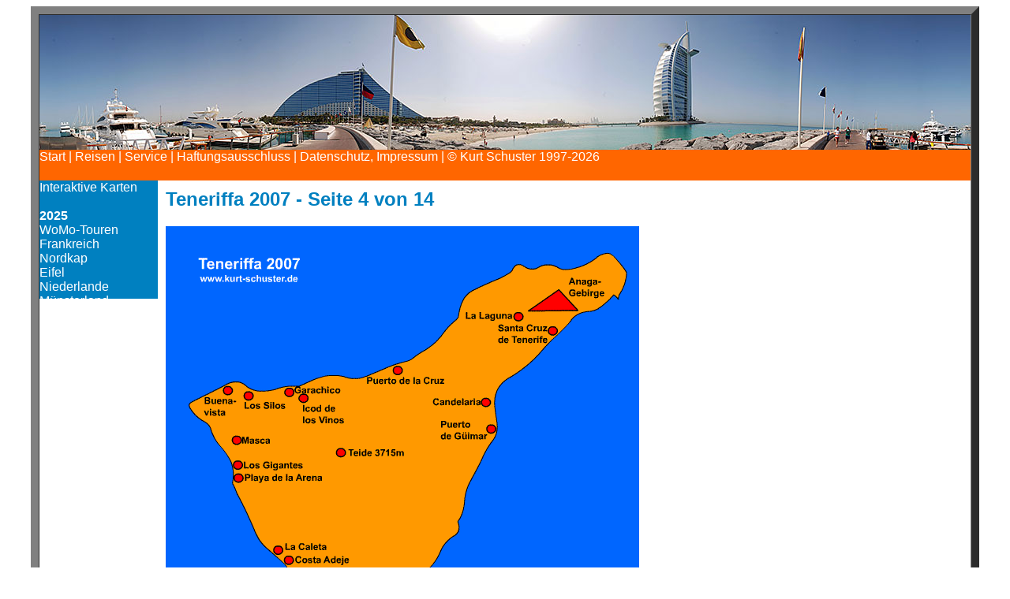

--- FILE ---
content_type: text/html
request_url: https://kurt-schuster.de/07tf04.html
body_size: 8371
content:
<!DOCTYPE HTML PUBLIC "-//SoftQuad Software//DTD HoTMetaL PRO 6.0::19990601::extensions to HTML 4.0//EN" "hmpro6.dtd">
<HTML> 
  <HEAD><META HTTP-EQUIV="Mamos" CONTENT="no-cache">
	 <META NAME="Title" CONTENT="www.kurt-schuster.de">
	 <META NAME="Revisit" CONTENT="After 14 days">
	 <META NAME="Keywords"
	  CONTENT="kurt, schuster, kurt schuster, m�lheim, urlaub, europa, spanien, kanaren, kanarische inseln, teneriffa, tenerife, santa cruz, porto de la cruz, loropark, loro-parque, playa de las americas, costa adeje, playa de fanabe, los cristianos, los gigantes, parque nacional del teide, teide">
	 <META NAME="Description"
	  CONTENT="Teneriffa 2007 - Ein Urlaubsbericht mit mehr als 170 Fotos von Anja und Kurt Schuster aus M�lheim an der Ruhr">
	 <META NAME="Abstract"
	  CONTENT="Teneriffa 2007 - Ein Urlaubsbericht mit mehr als 170 Fotos von Anja und Kurt Schuster aus M�lheim an der Ruhr">
	 <META NAME="audience" CONTENT=" Alle "> <META NAME="Robots" CONTENT="INDEX">
	 <META NAME="Language" CONTENT="Deutsch"> 
	 <TITLE>www.kurt-schuster.de - Teneriffa 2007</TITLE>
	 <LINK REL="stylesheet" HREF="css/menud.css" TYPE="text/css"> 
  </HEAD> 
  <BODY>
	 <TABLE WIDTH="1200" BORDER="10" CELLPADDING="0" CELLSPACING="0"
	  ALIGN="CENTER"> 
		<TR> 
		  <TD> 
			 <TABLE CELLPADDING="0" CELLSPACING="0" ALIGN="CENTER" WIDTH="1180"
			  BORDER="0"> 
				<TR> 
				  <TD COLSPAN="2"><IFRAME SRC="z_top.html" BORDER="0"
					 FRAMEBORDER="0" FRAMESPACING="0" SCROLLING="NO" HEIGHT="210"
					 WIDTH="1180"></IFRAME></TD> 
				</TR> 
				<TR> 
				  <TD WIDTH="150" VALIGN="TOP" HEIGHT="100%"><IFRAME
					 SRC="z_left.html" BORDER="0" FRAMEBORDER="0" FRAMESPACING="0" WIDTH="150"
					 SCROLLING="NO" HEIGHT="100%"></IFRAME></TD> 
				  <TD WIDTH="1030" VALIGN="TOP"> 
					 <TABLE BORDER="0" CELLPADDING="0" CELLSPACING="10"> 
						<TR> 
						  <TD><FONT COLOR="#0080C0" FACE="arial" SIZE="+2"
							 STYLE="text/css" CLASS="kopf">Teneriffa 2007 - Seite 4 von 14</FONT></TD> 
						</TR> 
					 </TABLE>
					 <TABLE BORDER="0" CELLSPACING="10" CELLPADDING="0"> 
						<TR> 
						  <TD ALIGN="LEFT" VALIGN="MIDDLE">
							 <IMG SRC="bilder/07tf_karte.gif" WIDTH="600" HEIGHT="525" BORDER="0"
							  ALT="Teneriffa 2007" USEMAP="#Map_TF_2007"> 
							 <MAP NAME="Map_TF_2007">
								<AREA SHAPE="CIRCLE" COORDS="143,411,7" HREF="07tf01.html" ALT="La Caleta">
								<AREA SHAPE="CIRCLE" COORDS="93,319,8" HREF="07tf06.html"
								 ALT="Playa de la Arena">
								<AREA SHAPE="CIRCLE" COORDS="432,351,0" HREF="07tf06.html"
								 ALT="Playa de la Arena">
								<AREA SHAPE="CIRCLE" COORDS="91,303,8" HREF="07tf06.html" ALT="Los Gigantes">
								<AREA SHAPE="CIRCLE" COORDS="91,272,7" HREF="07tf06.html" ALT="Masca">
								<AREA SHAPE="CIRCLE" COORDS="79,208,9" HREF="07tf06.html" ALT="Buenavista">
								<AREA SHAPE="CIRCLE" COORDS="105,216,9" HREF="07tf07.html" ALT="Los Silos">
								<AREA SHAPE="CIRCLE" COORDS="175,218,9" HREF="07tf07.html"
								 ALT="Icod de los Vinos">
								<AREA SHAPE="CIRCLE" COORDS="156,211,8" HREF="07tf07.html" ALT="Garachico">
								<AREA SHAPE="CIRCLE" COORDS="222,287,18" HREF="07tf08.html" ALT="Teide">
								<AREA SHAPE="CIRCLE" COORDS="294,184,10" HREF="07tf11.html"
								 ALT="Puerto de la Cruz">
								<AREA SHAPE="CIRCLE" COORDS="446,115,10" HREF="07tf10.html" ALT="La Laguna">
								<AREA SHAPE="POLY" COORDS="460,107,523,107,498,81,461,108,460,107"
								 HREF="07tf11.html" ALT="Anage-Gebirge">
								<AREA SHAPE="CIRCLE" COORDS="490,134,10" HREF="07tf10.html"
								 ALT="Santa Cruz de Tenerife">
								<AREA SHAPE="CIRCLE" COORDS="407,226,11" HREF="07tf09.html" ALT="Candelaria">
								<AREA SHAPE="CIRCLE" COORDS="412,259,11" HREF="07tf09.html"
								 ALT="Puerto de G�imar">
								<AREA SHAPE="CIRCLE" COORDS="292,461,9" HREF="07tf09.html" ALT="El Medano">
								<AREA SHAPE="CIRCLE" COORDS="170,456,7" HREF="07tf05.html"
								 ALT="Los Cristianos">
								<AREA SHAPE="CIRCLE" COORDS="165,442,8" HREF="07tf04.html"
								 ALT="Playa de las Americas">
								<AREA SHAPE="CIRCLE" COORDS="157,424,8" HREF="07tf01.html" ALT="Costa Adeje"> 
							 </MAP></TD> 
						  <TD ALIGN="LEFT" VALIGN="MIDDLE" WIDTH="650"></TD> 
						</TR> 
						<TR> 
						  <TD ALIGN="LEFT" VALIGN="TOP"><IMG SRC="bilder/07tf045.jpg"
							 WIDTH="600" HEIGHT="400" BORDER="0" ALT="Teneriffa 2007"></TD> 
						  <TD ALIGN="LEFT" VALIGN="TOP"><FONT STYLE="text/css"
							 CLASS="standard" SIZE="+1">Playa de las Americas - Playa del
							 Bobo</FONT><BR></TD> 
						</TR> 
						<TR> 
						  <TD ALIGN="LEFT" VALIGN="TOP"><IMG SRC="bilder/07tf046.jpg"
							 WIDTH="600" HEIGHT="400" BORDER="0" ALT="Teneriffa 2007"></TD> 
						  <TD ALIGN="LEFT" VALIGN="TOP"></TD> 
						</TR> 
						<TR> 
						  <TD ALIGN="LEFT" VALIGN="TOP"><IMG SRC="bilder/07tf044.jpg"
							 WIDTH="600" HEIGHT="400" BORDER="0" ALT="Teneriffa 2007"></TD> 
						  <TD ALIGN="LEFT" VALIGN="TOP"></TD> 
						</TR> 
						<TR> 
						  <TD ALIGN="LEFT" VALIGN="TOP"><IMG SRC="bilder/07tf051.jpg"
							 WIDTH="600" HEIGHT="400" BORDER="0" ALT="Teneriffa 2007"></TD> 
						  <TD ALIGN="LEFT" VALIGN="TOP"><FONT STYLE="text/css"
							 CLASS="standard" SIZE="+1">Playa de las Americas - der Osten</FONT><BR><FONT
							 STYLE="text/css" CLASS="schrift">Villa Cort&eacute;s</FONT></TD> 
						</TR> 
						<TR> 
						  <TD ALIGN="LEFT" VALIGN="TOP" HEIGHT="229"><IMG
							 SRC="bilder/07tf052.jpg" WIDTH="600" HEIGHT="400" BORDER="0"
							 ALT="Teneriffa 2007"></TD> 
						  <TD ALIGN="LEFT" VALIGN="TOP" HEIGHT="229"></TD> 
						</TR> 
						<TR> 
						  <TD ALIGN="LEFT" VALIGN="TOP"><IMG SRC="bilder/07tf054.jpg"
							 WIDTH="600" HEIGHT="400" BORDER="0" ALT="Teneriffa 2007"></TD> 
						  <TD ALIGN="LEFT" VALIGN="TOP"></TD> 
						</TR> 
						<TR> 
						  <TD ALIGN="LEFT" VALIGN="TOP"><IMG SRC="bilder/07tf055.jpg"
							 WIDTH="600" HEIGHT="400" BORDER="0" ALT="Teneriffa 2007"></TD> 
						  <TD ALIGN="LEFT" VALIGN="TOP"></TD> 
						</TR> 
						<TR> 
						  <TD ALIGN="LEFT" VALIGN="TOP"><IMG SRC="bilder/07tf053.jpg"
							 WIDTH="600" HEIGHT="400" BORDER="0" ALT="Teneriffa 2007"></TD> 
						  <TD ALIGN="LEFT" VALIGN="TOP"></TD> 
						</TR> 
						<TR> 
						  <TD ALIGN="LEFT" VALIGN="TOP"><IMG SRC="bilder/07tf056.jpg"
							 WIDTH="600" HEIGHT="400" BORDER="0" ALT="Teneriffa 2007"></TD> 
						  <TD ALIGN="LEFT" VALIGN="TOP"></TD> 
						</TR> 
						<TR> 
						  <TD ALIGN="LEFT" VALIGN="TOP"><IMG SRC="bilder/07tf057.jpg"
							 WIDTH="600" HEIGHT="400" BORDER="0" ALT="Teneriffa 2007"></TD> 
						  <TD ALIGN="LEFT" VALIGN="TOP"></TD> 
						</TR> 
						<TR> 
						  <TD ALIGN="LEFT" VALIGN="TOP"><IMG SRC="bilder/07tf047.jpg"
							 WIDTH="600" HEIGHT="400" BORDER="0" ALT="Teneriffa 2007"></TD> 
						  <TD ALIGN="LEFT" VALIGN="TOP"><FONT STYLE="text/css"
							 CLASS="schrift">Abendliche Wasserspiele</FONT></TD> 
						</TR> 
						<TR> 
						  <TD ALIGN="LEFT" VALIGN="TOP"><IMG SRC="bilder/07tf048.jpg"
							 WIDTH="600" HEIGHT="400" BORDER="0" ALT="Teneriffa 2007"></TD> 
						  <TD ALIGN="LEFT" VALIGN="TOP"><FONT STYLE="text/css"
							 CLASS="schrift">In der "Piramide de Arona" finden jeden Abend
							 B&uuml;hnenveranstaltungen statt. Sie beherbergt auch ein Casino und ist
							 Bestandteil des f&uuml;nf Hotels umfassenden "Mare Nostrum
							 Resorts".</FONT></TD> 
						</TR> 
						<TR> 
						  <TD ALIGN="LEFT" VALIGN="TOP"><IMG SRC="bilder/07tf049.jpg"
							 WIDTH="600" HEIGHT="400" BORDER="0" ALT="Teneriffa 2007"></TD> 
						  <TD ALIGN="LEFT" VALIGN="TOP"><FONT STYLE="text/css"
							 CLASS="schrift">Auch das "Palacio de Congresos" geh&ouml;rt zum "Mare Nostrum
							 Resort".</FONT></TD> 
						</TR> 
						<TR> 
						  <TD ALIGN="LEFT" VALIGN="TOP"><IMG SRC="bilder/07tf050.jpg"
							 WIDTH="600" HEIGHT="400" BORDER="0" ALT="Teneriffa 2007"></TD> 
						  <TD ALIGN="RIGHT" VALIGN="BOTTOM"><A HREF="07tf05.html"
							 ONMOUSEOVER='rollover1.src="bilder/weiter2.gif"'
							 ONMOUSEOUT='rollover1.src="bilder/weiter1.gif"'>
							 <IMG SRC="bilder/weiter1.gif" NAME="rollover1" BORDER="0" WIDTH="40"
							  HEIGHT="40"></A></TD> 
						</TR> 
					 </TABLE> </TD> 
				</TR> 
			 </TABLE></TD> 
		</TR> 
	 </TABLE> </BODY>
</HTML>


--- FILE ---
content_type: text/html
request_url: https://kurt-schuster.de/z_top.html
body_size: 928
content:
<!DOCTYPE HTML PUBLIC "-//SoftQuad Software//DTD HoTMetaL PRO 6.0::19990601::extensions to HTML 4.0//EN" "hmpro6.dtd">
<html><head>



  
  <meta http-equiv="Pragma" content="no-cache">

  
  <meta http-equiv="Cache-Control" content="no-cache">

  
  <meta name="Robots" content="NOINDEX,FOLLOW"><title></title>
  

  
  
  <link rel="stylesheet" href="css/menud.css" type="text/css"></head><body leftmargin="0" topmargin="0" style="background-color: rgb(255, 102, 0);">
<img src="bilder/startseite.jpg" alt="www.kurt-schuster.de" align="top" border="0" height="171" width="1180"><br>

<font class="menu"><a href="index.html" class="linkmenu" target="_top">Start</a> | <a href="travel.html" class="linkmenu" target="_top">Reisen</a> | <a href="service.html" class="linkmenu" target="_top">Service</a> | <a href="disclaimer.html" class="linkmenu" target="_top">Haftungsausschluss</a>
| <a href="impressum.html" class="linkmenu" target="_top">Datenschutz,
Impressum</a> | <a href="index.html" class="linkmenu" target="_top">� Kurt Schuster 1997-2026</a></font>
</body></html>

--- FILE ---
content_type: text/html
request_url: https://kurt-schuster.de/z_left.html
body_size: 20143
content:
<!DOCTYPE HTML PUBLIC "-//SoftQuad Software//DTD HoTMetaL PRO 6.0::19990601::extensions to HTML 4.0//EN" "hmpro6.dtd">
<html><head>
  
  <meta http-equiv="Pragma" content="no-cache">

  
  <meta http-equiv="Cache-Control" content="no-cache">

  
  <meta name="Robots" content="NOINDEX,FOLLOW">
  <title></title>

  
  
  <link rel="stylesheet" href="css/menud.css" type="text/css">

</head><body leftmargin="0" topmargin="0" style="background-color: rgb(0, 128, 192);">
<p><font class="menu"><a href="maps.html" class="linkmenu" target="_top" onmouseover="window.status='+ + + Interaktive Karten unserer Reisen + + +'; return true" onmouseout="window.status=' '; return true">Interaktive Karten</a><br>
<br>
<b>2025</b><br>
<a href="25wm_01.html" class="linkmenu" target="_top" onmouseover="window.status='+ + + Diverse Wohnmobiltouren 2025 + + +'; return true" onmouseout="window.status=' '; return true">WoMo-Touren</a><br>
<a href="25fr01.html" class="linkmenu" target="_top" onmouseover="window.status='+ + + Frankreich 2025 + + +'; return true" onmouseout="window.status=' '; return true">Frankreich</a><br>
<a href="25nk_01.html" class="linkmenu" target="_top" onmouseover="window.status='+ + + Nordkap 2025 + + +'; return true" onmouseout="window.status=' '; return true">Nordkap</a><br>
<a href="25eif01.html" class="linkmenu" target="_top" onmouseover="window.status='+ + + Eifel 2025 + + +'; return true" onmouseout="window.status=' '; return true">Eifel</a><br>
<a href="25nl_01.html" class="linkmenu" target="_top" onmouseover="window.status='+ + + Niederlande 2025 + + +'; return true" onmouseout="window.status=' '; return true">Niederlande</a><br>
<a href="25m2_01.html" class="linkmenu" target="_top" onmouseover="window.status='+ + + M�nsterland 2025 + + +'; return true" onmouseout="window.status=' '; return true">M�nsterland</a><br>
<br>
<b>2024</b><br>
<a href="24wm_01.html" class="linkmenu" target="_top" onmouseover="window.status='+ + + Diverse Wohnmobiltouren 2024 + + +'; return true" onmouseout="window.status=' '; return true">WoMo-Touren</a><br>
<a href="24nd_01.html" class="linkmenu" target="_top" onmouseover="window.status='+ + + Norddeutschland 2024 + + +'; return true" onmouseout="window.status=' '; return true">Norddeutschland</a><br>
<a href="24nk_01.html" class="linkmenu" target="_top" onmouseover="window.status='+ + + Nordkap 2024 + + +'; return true" onmouseout="window.status=' '; return true">Nordkap</a><br>
<a href="24nl_01.html" class="linkmenu" target="_top" onmouseover="window.status='+ + + Holland 2024 + + +'; return true" onmouseout="window.status=' '; return true">Holland</a><br>
<a href="24he_01.html" class="linkmenu" target="_top" onmouseover="window.status='+ + + Hessen 2024 + + +'; return true" onmouseout="window.status=' '; return true">Hessen</a><br>
<br>
<b>2023</b><br>
<a href="23wm_01.html" class="linkmenu" target="_top" onmouseover="window.status='+ + + Diverse Wohnmobiltouren 2023 + + +'; return true" onmouseout="window.status=' '; return true">WoMo-Touren</a><br>
<a href="23ost_01.html" class="linkmenu" target="_top" onmouseover="window.status='+ + + Ostsee / Hamburg 2023 + + +'; return true" onmouseout="window.status=' '; return true">Ostsee / Hamburg</a><br>
<a href="23nd_01.html" class="linkmenu" target="_top" onmouseover="window.status='+ + + Norddeutschland 2023 + + +'; return true" onmouseout="window.status=' '; return true">Norddeutschland</a><br>
<a href="23he_01.html" class="linkmenu" target="_top" onmouseover="window.status='+ + + Hessen 2023 + + +'; return true" onmouseout="window.status=' '; return true">Hessen</a><br>
<br>
<b>2022</b><br>
<a href="22wm_01.html" class="linkmenu" target="_top" onmouseover="window.status='+ + + Diverse Wohnmobiltouren 2022 + + +'; return true" onmouseout="window.status=' '; return true">WoMo-Touren</a><br>
<a href="22nd_01.html" class="linkmenu" target="_top" onmouseover="window.status='+ + + Nordeutschland 2022 + + +'; return true" onmouseout="window.status=' '; return true">Norddeutschland</a><br>
<a href="22nl_01.html" class="linkmenu" target="_top" onmouseover="window.status='+ + + Niederlande 2022 + + +'; return true" onmouseout="window.status=' '; return true">Niederlande</a><br>
<a href="22da_01.html" class="linkmenu" target="_top" onmouseover="window.status='+ + + D�nemark 2022 + + +'; return true" onmouseout="window.status=' '; return true">D�nemark</a><br>
<br>
<b>2021</b><br>
<a href="21wm_01.html" class="linkmenu" target="_top" onmouseover="window.status='+ + + Diverse Wohnmobiltouren 2021 + + +'; return true" onmouseout="window.status=' '; return true">WoMo-Touren</a><br>
</font><a href="21od_01.html" class="linkmenu" target="_top" onmouseover="window.status='+ + + Ostdeutschland 2021 + + +'; return true" onmouseout="window.status=' '; return true">Ostdeutschland</a><br>
<font class="menu">
<a href="21mue_01.html" class="linkmenu" target="_top" onmouseover="window.status='+ + + M�nsterland 2021 + + +'; return true" onmouseout="window.status=' '; return true">M�nsterland</a><br>
<br>
<b>2020</b><br>
<a href="20wm_01.html" class="linkmenu" target="_top" onmouseover="window.status='+ + + Diverse Wohnmobiltouren 2020 + + +'; return true" onmouseout="window.status=' '; return true">WoMo-Touren</a><br>
<a href="20sd_01.html" style="" class="linkmenu" target="_top" onmouseover="window.status='+ + + S�ddeutschland 2020 + + +'; return true" onmouseout="window.status=' '; return true">S�ddeutschland</a>
<br>
<a href="20nl_01.html" style="" class="linkmenu" target="_top" onmouseover="window.status='+ + + Zandvoort 2020 + + +'; return true" onmouseout="window.status=' '; return true">Zandvoort</a><br>
<a href="20nd_01.html" style="" class="linkmenu" target="_top" onmouseover="window.status='+ + + Norddeutschland 2020 + + +'; return true" onmouseout="window.status=' '; return true">Norddeutschland</a><br>
<br>
<b>2019</b><br>
<a href="19ber_01.html" style="" class="linkmenu" target="_top" onmouseover="window.status='+ + + Berlin 2019 + + +'; return true" onmouseout="window.status=' '; return true">Berlin</a><br>
<a href="19kos_01.html" style="" class="linkmenu" target="_top" onmouseover="window.status='+ + + Kos 2019 + + +'; return true" onmouseout="window.status=' '; return true">Kos</a><br>
<a href="19wo_01.html" style="" class="linkmenu" target="_top" onmouseover="window.status='+ + + Wohnmobil 2019 + + +'; return true" onmouseout="window.status=' '; return true">Wohnmobil</a><br>
<a href="19nl.html" style="" class="linkmenu" target="_top" onmouseover="window.status='+ + + Niederlande 2019 + + +'; return true" onmouseout="window.status=' '; return true">Niederlande</a><br>
<br>
<b>2018</b><br>
<a href="18kreta1.html" style="" class="linkmenu" target="_top" onmouseover="window.status='+ + + Kreta 2018 + + +'; return true" onmouseout="window.status=' '; return true">Kreta</a><br>
<a href="18womo01.html" style="" class="linkmenu" target="_top" onmouseover="window.status='+ + + Wohnmobil Ostseel 2018 + + +'; return true" onmouseout="window.status=' '; return true">Wohnmobil Ostsee</a><br>
<a href="18tx_01.html" style="" class="linkmenu" target="_top" onmouseover="window.status='+ + + Texel 2018 + + +'; return true" onmouseout="window.status=' '; return true">Texel</a><br>
<br>
<b>2017</b><br>
<a href="17ma_01.html" style="" class="linkmenu" onmouseover="window.status='+ + + Mallorca 2017 + + +'; return true" onmouseout="window.status=' '; return true" target="_top">Mallorca</a><br>
<a href="17zee_01.html" style="" class="linkmenu" target="_top" onmouseover="window.status='+ + + Zeeland 2017 + + +'; return true" onmouseout="window.status=' '; return true">Zeeland</a><br>
<br>
<b>2016</b><br>
<a href="16nh_1.html" style="" class="linkmenu" target="_top" onmouseover="window.status='+ + + Nordholland 2016 + + +'; return true" onmouseout="window.status=' '; return true">Nordholland</a><br>
<a href="16zee_01.html" style="" class="linkmenu" target="_top" onmouseover="window.status='+ + + Zeeland 2016 + + +'; return true" onmouseout="window.status=' '; return true">Zeeland</a><br>
<br>
<b>2015</b><br>
<a href="15fue01.html" style="" class="linkmenu" target="_top" onmouseover="window.status='+ + + Fuerteventura 2015 + + +'; return true" onmouseout="window.status=' '; return true">Fuerteventura</a><br>
<a href="15zee_01.html" style="" class="linkmenu" target="_top" onmouseover="window.status='+ + + Zeeland 2015 + + +'; return true" onmouseout="window.status=' '; return true">Zeeland</a><br>
<br>
<b>2014</b><br>
<a href="14lanz01.html" style="" class="linkmenu" target="_top" onmouseover="window.status='+ + + Lanzarote 2014 + + +'; return true" onmouseout="window.status=' '; return true">Lanzarote</a><br>
<a href="14he_001.html" style="" class="linkmenu" target="_top" onmouseover="window.status='+ + + Hessen 2014 + + +'; return true" onmouseout="window.status=' '; return true">Hessen</a><br>
<a href="14nl_001.html" style="" class="linkmenu" target="_top" onmouseover="window.status='+ + + Holland 2014 + + +'; return true" onmouseout="window.status=' '; return true">Holland</a><br>
<br>
<b>2013</b><br>
<a href="13tf_01.html" style="" class="linkmenu" target="_top" onmouseover="window.status='+ + + Teneriffa 2013 + + +'; return true" onmouseout="window.status=' '; return true">Teneriffa</a><br>
<a href="13rha01.html" style="" class="linkmenu" target="_top" onmouseover="window.status='+ + + Rhein-Ahr 2013 + + +'; return true" onmouseout="window.status=' '; return true">Rhein-Ahr</a><br>
<a href="13rh_01.html" style="" class="linkmenu" target="_top" onmouseover="window.status='+ + + MS Amelia 2013 (Rhein) + + +'; return true" onmouseout="window.status=' '; return true">MS Amelia Rhein</a><br>
<a href="13mo_01.html" style="" class="linkmenu" target="_top" onmouseover="window.status='+ + + Mosel 2013 + + +'; return true" onmouseout="window.status=' '; return true">Mosel</a><br>
<br>
<b>2012</b><br>
<a href="12gc_01.html" style="" class="linkmenu" target="_top" onmouseover="window.status='+ + + Gran Canaria 2012 + + +'; return true" onmouseout="window.status=' '; return true">Gran Canaria</a><br>
<a href="12sal_01.html" style="" class="linkmenu" target="_top" onmouseover="window.status='+ + + Salzkammergut / Wolfgangsee 2012 + + +'; return true" onmouseout="window.status=' '; return true">Salzkammergut</a><br>
<a href="12tui_01.html" style="" class="linkmenu" target="_top" onmouseover="window.status='+ + + mit TUI Melodia auf der Donau von Passau nach Budapest + + +'; return true" onmouseout="window.status=' '; return true">TUI Donau</a><br>
<a href="12ai01.html" style="" class="linkmenu" target="_top" onmouseover="window.status='+ + + AIDAblu 2012 (Dubai-Route) + + +'; return true" onmouseout="window.status=' '; return true">AIDA Dubai-Route</a><br>
<br>
<b>2011</b><br>
<a href="11nd_01.html" style="" class="linkmenu" target="_top" onmouseover="window.status='+ + + 2011 - Norddeutschland + + +'; return true" onmouseout="window.status=' '; return true">Norddeutschland</a><br>
<a href="11and_01.html" style="" class="linkmenu" target="_top" onmouseover="window.status='+ + + 2011 Andalusien + + +'; return true" onmouseout="window.status=' '; return true">Andalusien</a><br>
<br>
<b>2010</b><br>
<a href="10mos_01.html" style="" class="linkmenu" target="_top" onmouseover="window.status='+ + + Rhein - Mosel - Eifel Motorradtour 2010 + + +'; return true" onmouseout="window.status=' '; return true">Rhein - Mosel - Eifel
Motorradtour</a><br>
<a href="10mad_01.html" style="" class="linkmenu" target="_top" onmouseover="window.status='+ + + Madeira 2010 + + +'; return true" onmouseout="window.status=' '; return true">Madeira</a><br>
<a href="10a40_01.html" style="" class="linkmenu" target="_top" onmouseover="window.status='+ + + 2010 - Still-Leben A40 + + +'; return true" onmouseout="window.status=' '; return true">Still-Leben A40</a><br>
<a href="10nl_01.html" style="" class="linkmenu" target="_top" onmouseover="window.status='+ + + 2010 - Niederlande + + +'; return true" onmouseout="window.status=' '; return true">Niederlande</a><br>
<a href="10lp_01.html" style="" class="linkmenu" target="_top" onmouseover="window.status='+ + + 2010 La Palma + + +'; return true" onmouseout="window.status=' '; return true">La Palma</a><br>
<br>
<b>2009</b><br>
<a href="09pa01.html" style="" class="linkmenu" target="_top" onmouseover="window.status='+ + + 2009 - Weihnachten in Paris + + +'; return true" onmouseout="window.status=' '; return true">Paris</a><br>
<a href="09fri01.html" style="" class="linkmenu" target="_top" onmouseover="window.status='+ + + Ostfriesland 2009 + + +'; return true" onmouseout="window.status=' '; return true">Ostfriesland</a><br>
<a href="09fra01.html" style="" class="linkmenu" target="_top" onmouseover="window.status='+ + + Franken-Rundtour 2009 + + +'; return true" onmouseout="window.status=' '; return true">Franken</a><br>
<a href="09aro01.html" style="" class="linkmenu" target="_top" onmouseover="window.status='+ + + Arosa-Riva 2009 (auf der Donau von Passau nach Budapest und zur�ck) + + +'; return true" onmouseout="window.status=' '; return true">A-ROSA Donau</a><br>
<a href="09ai01.html" style="" class="linkmenu" target="_top" onmouseover="window.status='+ + + AIDAdiva 2009 (Dubai-Route) + + +'; return true" onmouseout="window.status=' '; return true">AIDA Dubai-Route</a><br>
<br>
<b>2008</b><br>
<a href="08lanz01.html" style="" class="linkmenu" target="_top" onmouseover="window.status='+ + + Lanzarote + + +'; return true" onmouseout="window.status=' '; return true">Lanzarote</a><br>
<a href="08arosa01.html" style="" class="linkmenu" target="_top" onmouseover="window.status='+ + + A-ROSA STELLA Rhone + + +'; return true" onmouseout="window.status=' '; return true">A-ROSA Rhone</a><br>
<a href="08nd_01.html" style="" class="linkmenu" target="_top" onmouseover="window.status='+ + + Norddeutschland + + +'; return true" onmouseout="window.status=' '; return true">Norddeutschland</a><br>
<a href="08fue01.html" style="" class="linkmenu" target="_top" onmouseover="window.status='+ + + Fuerteventura + + +'; return true" onmouseout="window.status=' '; return true">Fuerteventura</a><br>
<br>
<b>2007</b><br>
<a href="07berlin01.html" style="" class="linkmenu" target="_top" onmouseover="window.status='+ + + Berlin + + +'; return true" onmouseout="window.status=' '; return true">Berlin</a><br>
<a href="07sylt01.html" style="" class="linkmenu" target="_top" onmouseover="window.status='+ + + Sylt + + +'; return true" onmouseout="window.status=' '; return true">Sylt</a><br>
<a href="07ai01.html" style="" class="linkmenu" onmouseover="window.status='+ + + Mit der AIDAdiva im Mittelmeer + + +'; return true" onmouseout="window.status=' '; return true" target="_top">AIDA
Mittelmeer</a><br>
<a href="07tf01.html" style="" class="linkmenu" onmouseover="window.status='+ + + Teneriffa + + +'; return true" onmouseout="window.status=' '; return true" target="_top">Teneriffa</a><br>
<br>
<b>2006</b><br>
<a href="06sylt01.html" style="" class="linkmenu" target="_top" onmouseover="window.status='+ + + Sylt + + +'; return true" onmouseout="window.status=' '; return true">Sylt</a><br>
<a href="06pt01.html" style="" class="linkmenu" target="_top" onmouseover="window.status='+ + + Portugal + + +'; return true" onmouseout="window.status=' '; return true">Portugal</a><br>
<a href="06gc01.html" style="" class="linkmenu" target="_top" onmouseover="window.status='+ + + Gran Canaria + + +'; return true" onmouseout="window.status=' '; return true">Gran Canaria</a><br>
<br>
<b>2005</b><br>
<a href="05lan01.html" style="" class="linkmenu" target="_top" onmouseover="window.status='+ + + Lanzarote + + +'; return true" onmouseout="window.status=' '; return true">Lanzarote</a><br>
<a href="05ai01.html" style="" class="linkmenu" target="_top" onmouseover="window.status='+ + + AIDA + + +'; return true" onmouseout="window.status=' '; return true">AIDA Ostsee</a><br>
<a href="05mall01.html" style="" class="linkmenu" target="_top" onmouseover="window.status='+ + + Mallorca + + +'; return true" onmouseout="window.status=' '; return true">Mallorca</a><br>
<br>
<b>2004</b><br>
<a href="04mex01.html" style="" class="linkmenu" target="_top" onmouseover="window.status='+ + + Mexico + + +'; return true" onmouseout="window.status=' '; return true">Mexico</a><br>
<a href="04nl01.html" style="" class="linkmenu" target="_top" onmouseover="window.status='+ + + Holland + + +'; return true" onmouseout="window.status=' '; return true">Holland</a><br>
<a href="04and01.html" style="" class="linkmenu" target="_top" onmouseover="window.status='+ + + Andalusien + + +'; return true" onmouseout="window.status=' '; return true">Andalusien</a><br>
<br>
<b>2003</b><br>
<a href="03tf01.html" style="" class="linkmenu" target="_top" onmouseover="window.status='+ + + Teneriffa + + +'; return true" onmouseout="window.status=' '; return true">Teneriffa</a><br>
<a href="03osee01.html" style="" class="linkmenu" target="_top" onmouseover="window.status='+ + + Ostsee + + +'; return true" onmouseout="window.status=' '; return true">Ostsee</a><br>
<a href="03mad01.html" style="" class="linkmenu" target="_top" onmouseover="window.status='+ + + Madeira + + +'; return true" onmouseout="window.status=' '; return true">Madeira</a><br>
<br>
<b>2002</b><br>
<a href="02ai01.html" style="" class="linkmenu" target="_top" onmouseover="window.status='+ + + Jungfernfahrt AIDAvita + + +'; return true" onmouseout="window.status=' '; return true">AIDA Jungfernfahrt</a><br>
<a href="02lanz01.html" style="" class="linkmenu" target="_top" onmouseover="window.status='+ + + Lanzarote + + +'; return true" onmouseout="window.status=' '; return true">Lanzarote</a><br>
<br>
<b>2001</b><br>
<a href="01mad01.html" style="" class="linkmenu" target="_top" onmouseover="window.status='+ + + Madeira + + +'; return true" onmouseout="window.status=' '; return true">Madeira</a><br>
<a href="01ai01.html" style="" class="linkmenu" target="_top" onmouseover="window.status='+ + + AIDA + + +'; return true" onmouseout="window.status=' '; return true">AIDA Mittelmeer</a><br>
<a href="01marb01.html" style="" class="linkmenu" target="_top" onmouseover="window.status='+ + + Marbella + + +'; return true" onmouseout="window.status=' '; return true">Marbella</a><br>
<br>
<b>2000</b><br>
<a href="00tf01.html" style="" class="linkmenu" target="_top" onmouseover="window.status='+ + + Teneriffa + + +'; return true" onmouseout="window.status=' '; return true">Teneriffa</a><br>
<a href="00ai01.html" style="" class="linkmenu" target="_top" onmouseover="window.status='+ + + AIDA + + +'; return true" onmouseout="window.status=' '; return true">AIDA Mittelmeer</a><br>
<a href="00tu01.html" style="" class="linkmenu" target="_top" onmouseover="window.status='+ + + Tunesien + + +'; return true" onmouseout="window.status=' '; return true">Tunesien</a><br>
<br>
<b>1999</b><br>
<a href="99tf01.html" style="" class="linkmenu" target="_top" onmouseover="window.status='+ + + Teneriffa + + +'; return true" onmouseout="window.status=' '; return true">Teneriffa</a><br>
<a href="99us01.html" style="" class="linkmenu" target="_top" onmouseover="window.status='+ + + USA + + +'; return true" onmouseout="window.status=' '; return true">USA</a><br>
<a href="99ma01.html" style="" class="linkmenu" target="_top" onmouseover="window.status='+ + + Mallorca + + +'; return true" onmouseout="window.status=' '; return true">Mallorca</a><br>
<br>
<b>1998</b><br>
<a href="98us01.html" style="" class="linkmenu" target="_top" onmouseover="window.status='+ + + USA + + +'; return true" onmouseout="window.status=' '; return true">USA</a><br>
<a href="98gc01.html" style="" class="linkmenu" target="_top" onmouseover="window.status='+ + + Gran Canaria + + +'; return true" onmouseout="window.status=' '; return true">Gran Canaria</a><br>
<br>
<b>1997</b><br>
<a href="97la01.html" style="" class="linkmenu" target="_top" onmouseover="window.status='+ + + Lanzarote + + +'; return true" onmouseout="window.status=' '; return true">Lanzarote</a>
</font></p>

</body></html>

--- FILE ---
content_type: text/css
request_url: https://kurt-schuster.de/css/menud.css
body_size: 4054
content:

/* Style-Sheets*/   /* ================================================*/


/* Menü                                                                                                     */  /* ================================================*/
font.menu {
  color: #ffffff;
  font-family: Arial;
  font-size: 12pt;
  font-weight: normal;
}

A.linkmenu:link {
  text-decoration: none;
  font-size: 12pt;
  font-style: normal;
  font-variant: normal;
  font-weight: normal;
  font-family: Arial;
  color: white;
}

A.linkmenu:visited {
  text-decoration: none;
  font-size: 12pt;
  font-style: normal;
  font-variant: normal;
  font-weight: normal;
  font-family: Arial;
  color: white;
}

A.linkmenu:active {
  text-decoration: none;
  font-size: 12pt;
  font-style: normal;
  font-variant: normal;
  font-weight: normal;
  font-family: Arial;
  color: white;
}

A.linkmenu:hover {
  text-decoration: underline;
  font-size: 12pt;
  font-style: normal;
  font-variant: normal;
  font-weight: normal;
  font-family: Arial;
  color: white;
}


/* ================================================*/  /* Kopf                                                                                                       */  /* ================================================*/
TD.kopf {
  background-color: #FF0000;
  border-top: 0px;
}

font.kopf {
  color: #0080C0;
  font-family: Arial;
  font-size: 18pt;
  font-weight: bold;
}

font.kopfstandard {
  color: #FFFFFF;
  font-family: Arial;
}

/* ================================================*/  /* Schriften                                                                                                */  /* ================================================*/
font.schrift {
  color: #000000;
  font-weight: normal;
  font-family: Arial;
  font-size: 12pt;
}

font.standard {
  color: #000000;
  font-family: Arial;
}

font.s10 {
  color: #000000;
  font-family: Arial;
  font-size: 10pt;
  font-weight: bold;
}

font.red {
  color: red;
  font-family: Arial;
}

font.green {
  color: green;
  font-family: Arial;
}

/* ================================================*/  /* Links                                                                                                      */  /* ================================================*/
A.link:link {
  text-decoration: none;
  font-size: 12pt;
  font-style: normal;
  font-variant: normal;
  font-weight: normal;
  font-family: Arial;
  color: red;
}

A.link:visited {
  text-decoration: none;
  font-size: 12pt;
  font-style: normal;
  font-variant: normal;
  font-weight: normal;
  font-family: Arial;
  color: red;
}

A.link:active {
  text-decoration: none;
  font-size: 12pt;
  font-style: normal;
  font-variant: normal;
  font-weight: normal;
  font-family: Arial;
  color: red;
}

A.link:hover {
  text-decoration: underline;
  font-size: 12pt;
  font-style: normal;
  font-variant: normal;
  font-weight: normal;
  font-family: Arial;
  color: red;

A:link {
  text-decoration: none;
  font-size: 10pt;
  font-style: normal;
  font-variant: normal;
  font-weight: bold;
  font-family: Arial;
  color: red;
}

A:visited {
  text-decoration: none;
  font-size: 10pt;
  font-style: normal;
  font-variant: normal;
  font-weight: bold;
  font-family: Arial;
  color: red;
}

A:active {
  text-decoration: none;
  font-size: 10pt;
  font-style: normal;
  font-variant: normal;
  font-weight: bold;
  font-family: Arial;
  color: red;
}

A.hover {
  text-decoration: underline;
  font-size: 10pt;
  font-style: normal;
  font-variant: normal;
  font-weight: bold;
  font-family: Arial;
  color: red;

/* ================================================*/  /* Table                                                                                                      */  /* ================================================*/
TD {
  border-top: 0px;
}

Table.bord {
  border-top: 2 #FF0000;
  font-family: Arial;
  color: black;
  text-align: center;
  border-right: 2 #FF0000;
  border-bottom: 2 #FF0000;
  border-left: 2pt #FF0000;
}

TABLE.sichtbar {
  border-top: 2pt #FF0000 outset;
  border-colur: #FF0000;
  border-right: 2 #FF0000 outset;
  border-bottom: 2 #FF0000 outset;
  border-left: 2 #FF0000 outset;
}


--- FILE ---
content_type: text/css
request_url: https://kurt-schuster.de/css/menud.css
body_size: 4047
content:

/* Style-Sheets*/   /* ================================================*/


/* Menü                                                                                                     */  /* ================================================*/
font.menu {
  color: #ffffff;
  font-family: Arial;
  font-size: 12pt;
  font-weight: normal;
}

A.linkmenu:link {
  text-decoration: none;
  font-size: 12pt;
  font-style: normal;
  font-variant: normal;
  font-weight: normal;
  font-family: Arial;
  color: white;
}

A.linkmenu:visited {
  text-decoration: none;
  font-size: 12pt;
  font-style: normal;
  font-variant: normal;
  font-weight: normal;
  font-family: Arial;
  color: white;
}

A.linkmenu:active {
  text-decoration: none;
  font-size: 12pt;
  font-style: normal;
  font-variant: normal;
  font-weight: normal;
  font-family: Arial;
  color: white;
}

A.linkmenu:hover {
  text-decoration: underline;
  font-size: 12pt;
  font-style: normal;
  font-variant: normal;
  font-weight: normal;
  font-family: Arial;
  color: white;
}


/* ================================================*/  /* Kopf                                                                                                       */  /* ================================================*/
TD.kopf {
  background-color: #FF0000;
  border-top: 0px;
}

font.kopf {
  color: #0080C0;
  font-family: Arial;
  font-size: 18pt;
  font-weight: bold;
}

font.kopfstandard {
  color: #FFFFFF;
  font-family: Arial;
}

/* ================================================*/  /* Schriften                                                                                                */  /* ================================================*/
font.schrift {
  color: #000000;
  font-weight: normal;
  font-family: Arial;
  font-size: 12pt;
}

font.standard {
  color: #000000;
  font-family: Arial;
}

font.s10 {
  color: #000000;
  font-family: Arial;
  font-size: 10pt;
  font-weight: bold;
}

font.red {
  color: red;
  font-family: Arial;
}

font.green {
  color: green;
  font-family: Arial;
}

/* ================================================*/  /* Links                                                                                                      */  /* ================================================*/
A.link:link {
  text-decoration: none;
  font-size: 12pt;
  font-style: normal;
  font-variant: normal;
  font-weight: normal;
  font-family: Arial;
  color: red;
}

A.link:visited {
  text-decoration: none;
  font-size: 12pt;
  font-style: normal;
  font-variant: normal;
  font-weight: normal;
  font-family: Arial;
  color: red;
}

A.link:active {
  text-decoration: none;
  font-size: 12pt;
  font-style: normal;
  font-variant: normal;
  font-weight: normal;
  font-family: Arial;
  color: red;
}

A.link:hover {
  text-decoration: underline;
  font-size: 12pt;
  font-style: normal;
  font-variant: normal;
  font-weight: normal;
  font-family: Arial;
  color: red;

A:link {
  text-decoration: none;
  font-size: 10pt;
  font-style: normal;
  font-variant: normal;
  font-weight: bold;
  font-family: Arial;
  color: red;
}

A:visited {
  text-decoration: none;
  font-size: 10pt;
  font-style: normal;
  font-variant: normal;
  font-weight: bold;
  font-family: Arial;
  color: red;
}

A:active {
  text-decoration: none;
  font-size: 10pt;
  font-style: normal;
  font-variant: normal;
  font-weight: bold;
  font-family: Arial;
  color: red;
}

A.hover {
  text-decoration: underline;
  font-size: 10pt;
  font-style: normal;
  font-variant: normal;
  font-weight: bold;
  font-family: Arial;
  color: red;

/* ================================================*/  /* Table                                                                                                      */  /* ================================================*/
TD {
  border-top: 0px;
}

Table.bord {
  border-top: 2 #FF0000;
  font-family: Arial;
  color: black;
  text-align: center;
  border-right: 2 #FF0000;
  border-bottom: 2 #FF0000;
  border-left: 2pt #FF0000;
}

TABLE.sichtbar {
  border-top: 2pt #FF0000 outset;
  border-colur: #FF0000;
  border-right: 2 #FF0000 outset;
  border-bottom: 2 #FF0000 outset;
  border-left: 2 #FF0000 outset;
}
